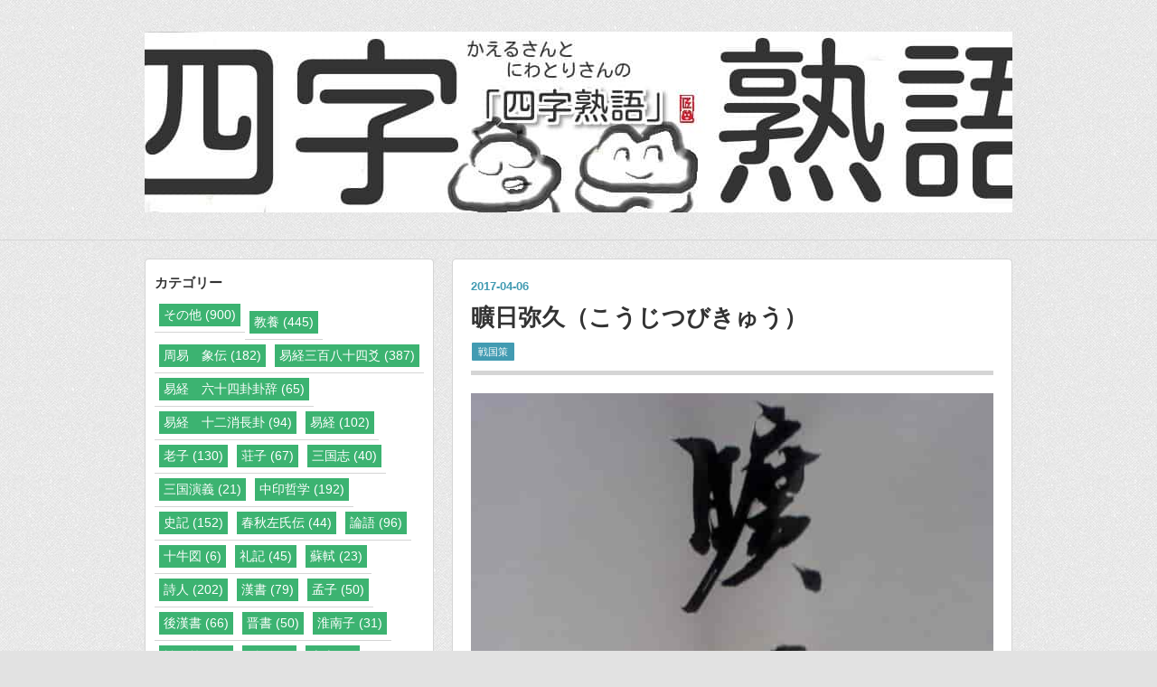

--- FILE ---
content_type: text/html; charset=utf-8
request_url: https://www.kaerusan73.com/entry/%E6%9B%A0%E6%97%A5%E5%BC%A5%E4%B9%85
body_size: 10851
content:
<!DOCTYPE html>
<html
  lang="ja"

data-admin-domain="//blog.hatena.ne.jp"
data-admin-origin="https://blog.hatena.ne.jp"
data-author="KAERUSAN"
data-avail-langs="ja en"
data-blog="kaerusan.hatenablog.com"
data-blog-comments-top-is-new="1"
data-blog-host="kaerusan.hatenablog.com"
data-blog-is-public="1"
data-blog-name="かえるさんとにわとりさん「四字熟語」"
data-blog-owner="KAERUSAN"
data-blog-show-ads=""
data-blog-show-sleeping-ads=""
data-blog-uri="https://www.kaerusan73.com/"
data-blog-uuid="6653458415126639900"
data-blogs-uri-base="https://www.kaerusan73.com"
data-brand="pro"
data-data-layer="{&quot;hatenablog&quot;:{&quot;admin&quot;:{},&quot;analytics&quot;:{&quot;brand_property_id&quot;:&quot;&quot;,&quot;measurement_id&quot;:&quot;&quot;,&quot;non_sampling_property_id&quot;:&quot;UA-29716941-30&quot;,&quot;property_id&quot;:&quot;UA-87366301-3&quot;,&quot;separated_property_id&quot;:&quot;UA-29716941-19&quot;},&quot;blog&quot;:{&quot;blog_id&quot;:&quot;6653458415126639900&quot;,&quot;content_seems_japanese&quot;:&quot;true&quot;,&quot;disable_ads&quot;:&quot;custom_domain&quot;,&quot;enable_ads&quot;:&quot;false&quot;,&quot;enable_keyword_link&quot;:&quot;false&quot;,&quot;entry_show_footer_related_entries&quot;:&quot;true&quot;,&quot;force_pc_view&quot;:&quot;true&quot;,&quot;is_public&quot;:&quot;true&quot;,&quot;is_responsive_view&quot;:&quot;true&quot;,&quot;is_sleeping&quot;:&quot;false&quot;,&quot;lang&quot;:&quot;ja&quot;,&quot;name&quot;:&quot;\u304b\u3048\u308b\u3055\u3093\u3068\u306b\u308f\u3068\u308a\u3055\u3093\u300c\u56db\u5b57\u719f\u8a9e\u300d&quot;,&quot;owner_name&quot;:&quot;KAERUSAN&quot;,&quot;uri&quot;:&quot;https://www.kaerusan73.com/&quot;},&quot;brand&quot;:&quot;pro&quot;,&quot;page_id&quot;:&quot;entry&quot;,&quot;permalink_entry&quot;:{&quot;author_name&quot;:&quot;KAERUSAN&quot;,&quot;categories&quot;:&quot;\u6226\u56fd\u7b56&quot;,&quot;character_count&quot;:352,&quot;date&quot;:&quot;2017-04-06&quot;,&quot;entry_id&quot;:&quot;10328749687233292630&quot;,&quot;first_category&quot;:&quot;\u6226\u56fd\u7b56&quot;,&quot;hour&quot;:&quot;5&quot;,&quot;title&quot;:&quot;\u66e0\u65e5\u5f25\u4e45\uff08\u3053\u3046\u3058\u3064\u3073\u304d\u3085\u3046\uff09&quot;,&quot;uri&quot;:&quot;https://www.kaerusan73.com/entry/%E6%9B%A0%E6%97%A5%E5%BC%A5%E4%B9%85&quot;},&quot;pro&quot;:&quot;pro&quot;,&quot;router_type&quot;:&quot;blogs&quot;}}"
data-device="pc"
data-dont-recommend-pro="false"
data-global-domain="https://hatena.blog"
data-globalheader-color="b"
data-globalheader-type="pc"
data-has-touch-view="1"
data-help-url="https://help.hatenablog.com"
data-hide-header="1"
data-no-suggest-touch-view="1"
data-page="entry"
data-parts-domain="https://hatenablog-parts.com"
data-plus-available="1"
data-pro="true"
data-router-type="blogs"
data-sentry-dsn="https://03a33e4781a24cf2885099fed222b56d@sentry.io/1195218"
data-sentry-environment="production"
data-sentry-sample-rate="0.1"
data-static-domain="https://cdn.blog.st-hatena.com"
data-version="eb858d677b6f9ea2eeb6a32d6d15a3"




  data-initial-state="{}"

  >
  <head prefix="og: http://ogp.me/ns# fb: http://ogp.me/ns/fb# article: http://ogp.me/ns/article#">

  

  
  <meta name="viewport" content="width=device-width, initial-scale=1.0" />


  


  

  <meta name="robots" content="max-image-preview:large" />


  <meta charset="utf-8"/>
  <meta http-equiv="X-UA-Compatible" content="IE=7; IE=9; IE=10; IE=11" />
  <title>曠日弥久（こうじつびきゅう） - かえるさんとにわとりさん「四字熟語」</title>

  
  <link rel="canonical" href="https://www.kaerusan73.com/entry/%E6%9B%A0%E6%97%A5%E5%BC%A5%E4%B9%85"/>



  

<meta itemprop="name" content="曠日弥久（こうじつびきゅう） - かえるさんとにわとりさん「四字熟語」"/>

  <meta itemprop="image" content="https://cdn.image.st-hatena.com/image/scale/cc0f1d11943517a839c278217616157e56604557/backend=imagemagick;version=1;width=1300/https%3A%2F%2Fcdn.user.blog.st-hatena.com%2Fdefault_entry_og_image%2F113097545%2F1514237486661431"/>


  <meta property="og:title" content="曠日弥久（こうじつびきゅう） - かえるさんとにわとりさん「四字熟語」"/>
<meta property="og:type" content="article"/>
  <meta property="og:url" content="https://www.kaerusan73.com/entry/%E6%9B%A0%E6%97%A5%E5%BC%A5%E4%B9%85"/>

  <meta property="og:image" content="https://cdn.image.st-hatena.com/image/scale/cc0f1d11943517a839c278217616157e56604557/backend=imagemagick;version=1;width=1300/https%3A%2F%2Fcdn.user.blog.st-hatena.com%2Fdefault_entry_og_image%2F113097545%2F1514237486661431"/>

<meta property="og:image:alt" content="曠日弥久（こうじつびきゅう） - かえるさんとにわとりさん「四字熟語」"/>
    <meta property="og:description" content="言葉の意味だけでなく、ニュアンス、出典等についても会話形式で判りやすく説明します。" />
<meta property="og:site_name" content="かえるさんとにわとりさん「四字熟語」"/>

  <meta property="article:published_time" content="2017-04-05T20:40:06Z" />

    <meta property="article:tag" content="戦国策" />
      <meta name="twitter:card"  content="summary_large_image" />
    <meta name="twitter:image" content="https://cdn.image.st-hatena.com/image/scale/cc0f1d11943517a839c278217616157e56604557/backend=imagemagick;version=1;width=1300/https%3A%2F%2Fcdn.user.blog.st-hatena.com%2Fdefault_entry_og_image%2F113097545%2F1514237486661431" />  <meta name="twitter:title" content="曠日弥久（こうじつびきゅう） - かえるさんとにわとりさん「四字熟語」" />    <meta name="twitter:description" content="言葉の意味だけでなく、ニュアンス、出典等についても会話形式で判りやすく説明します。" />  <meta name="twitter:app:name:iphone" content="はてなブログアプリ" />
  <meta name="twitter:app:id:iphone" content="583299321" />
  <meta name="twitter:app:url:iphone" content="hatenablog:///open?uri=https%3A%2F%2Fwww.kaerusan73.com%2Fentry%2F%25E6%259B%25A0%25E6%2597%25A5%25E5%25BC%25A5%25E4%25B9%2585" />
  
    <meta name="description" content="言葉の意味だけでなく、ニュアンス、出典等についても会話形式で判りやすく説明します。" />
    <meta name="google-site-verification" content="s-zGc_cl_r7KJv4AKRxQ593E3W1wn3bf8Q0hsmbv1kc" />
    <meta name="keywords" content="四字熟語 易　三国志　易経　習字　書道　ことわざ　かえるさん　にわとりさん" />


  
<script
  id="embed-gtm-data-layer-loader"
  data-data-layer-page-specific="{&quot;hatenablog&quot;:{&quot;blogs_permalink&quot;:{&quot;is_blog_sleeping&quot;:&quot;false&quot;,&quot;blog_afc_issued&quot;:&quot;false&quot;,&quot;entry_afc_issued&quot;:&quot;false&quot;,&quot;has_related_entries_with_elasticsearch&quot;:&quot;true&quot;,&quot;is_author_pro&quot;:&quot;true&quot;}}}"
>
(function() {
  function loadDataLayer(elem, attrName) {
    if (!elem) { return {}; }
    var json = elem.getAttribute(attrName);
    if (!json) { return {}; }
    return JSON.parse(json);
  }

  var globalVariables = loadDataLayer(
    document.documentElement,
    'data-data-layer'
  );
  var pageSpecificVariables = loadDataLayer(
    document.getElementById('embed-gtm-data-layer-loader'),
    'data-data-layer-page-specific'
  );

  var variables = [globalVariables, pageSpecificVariables];

  if (!window.dataLayer) {
    window.dataLayer = [];
  }

  for (var i = 0; i < variables.length; i++) {
    window.dataLayer.push(variables[i]);
  }
})();
</script>

<!-- Google Tag Manager -->
<script>(function(w,d,s,l,i){w[l]=w[l]||[];w[l].push({'gtm.start':
new Date().getTime(),event:'gtm.js'});var f=d.getElementsByTagName(s)[0],
j=d.createElement(s),dl=l!='dataLayer'?'&l='+l:'';j.async=true;j.src=
'https://www.googletagmanager.com/gtm.js?id='+i+dl;f.parentNode.insertBefore(j,f);
})(window,document,'script','dataLayer','GTM-P4CXTW');</script>
<!-- End Google Tag Manager -->











  <link rel="shortcut icon" href="https://www.kaerusan73.com/icon/favicon">
<link rel="apple-touch-icon" href="https://www.kaerusan73.com/icon/touch">
<link rel="icon" sizes="192x192" href="https://www.kaerusan73.com/icon/link">

  

<link rel="alternate" type="application/atom+xml" title="Atom" href="https://www.kaerusan73.com/feed"/>
<link rel="alternate" type="application/rss+xml" title="RSS2.0" href="https://www.kaerusan73.com/rss"/>

  <link rel="alternate" type="application/json+oembed" href="https://hatena.blog/oembed?url=https%3A%2F%2Fwww.kaerusan73.com%2Fentry%2F%25E6%259B%25A0%25E6%2597%25A5%25E5%25BC%25A5%25E4%25B9%2585&amp;format=json" title="oEmbed Profile of 曠日弥久（こうじつびきゅう）"/>
<link rel="alternate" type="text/xml+oembed" href="https://hatena.blog/oembed?url=https%3A%2F%2Fwww.kaerusan73.com%2Fentry%2F%25E6%259B%25A0%25E6%2597%25A5%25E5%25BC%25A5%25E4%25B9%2585&amp;format=xml" title="oEmbed Profile of 曠日弥久（こうじつびきゅう）"/>
  
  <link rel="author" href="http://www.hatena.ne.jp/KAERUSAN/">

  

  
      <link rel="preload" href="https://cdn-ak.f.st-hatena.com/images/fotolife/K/KAERUSAN/20180424/20180424005428.jpg" as="image"/>
      <link rel="preload" href="https://cdn-ak.f.st-hatena.com/images/fotolife/K/KAERUSAN/20170428/20170428103813.jpg" as="image"/>


  
    
<link rel="stylesheet" type="text/css" href="https://cdn.blog.st-hatena.com/css/blog.css?version=eb858d677b6f9ea2eeb6a32d6d15a3"/>

    
  <link rel="stylesheet" type="text/css" href="https://usercss.blog.st-hatena.com/blog_style/6653458415126639900/5b6ebeac05fdbe756143cf4fe58fb2c52611877c"/>
  
  

  

  
<script> </script>

  
<style>
  div#google_afc_user,
  div.google-afc-user-container,
  div.google_afc_image,
  div.google_afc_blocklink {
      display: block !important;
  }
</style>


  

  
    <script type="application/ld+json">{"@context":"http://schema.org","@type":"Article","dateModified":"2018-06-13T18:49:25+09:00","datePublished":"2017-04-06T05:40:06+09:00","description":"言葉の意味だけでなく、ニュアンス、出典等についても会話形式で判りやすく説明します。","headline":"曠日弥久（こうじつびきゅう）","image":["https://cdn.user.blog.st-hatena.com/default_entry_og_image/113097545/1514237486661431"],"mainEntityOfPage":{"@id":"https://www.kaerusan73.com/entry/%E6%9B%A0%E6%97%A5%E5%BC%A5%E4%B9%85","@type":"WebPage"}}</script>

  

  <script src="//niyari.github.io/hatenablog-modules/site-checker.min.js" charset="utf-8" async defer></script><!-- 使い方は「大はてな実験」で検索！ -->

<meta name=viewport content="width=device-width, initial-scale=1">

  

</head>

  <body class="page-entry header-image-only enable-bottom-editarea category-戦国策 globalheader-off globalheader-ng-enabled">
    

<div id="globalheader-container"
  data-brand="hatenablog"
  style="display: none"
  >
  <iframe id="globalheader" height="37" frameborder="0" allowTransparency="true"></iframe>
</div>


  
  
  

  <div id="container">
    <div id="container-inner">
      <header id="blog-title" data-brand="hatenablog">
  <div id="blog-title-inner" style="background-image: url('https://cdn-ak.f.st-hatena.com/images/fotolife/K/KAERUSAN/20180424/20180424005428.jpg'); background-position: center 0px;">
    <div id="blog-title-content">
      <h1 id="title"><a href="https://www.kaerusan73.com/">かえるさんとにわとりさん「四字熟語」</a></h1>
      
        <h2 id="blog-description">四字熟語を通して言葉を考えるブログです。かえるさんと、にわとりさんがご案内します。</h2>
      
    </div>
  </div>
</header>

      

      
      




<div id="content" class="hfeed"
  
  >
  <div id="content-inner">
    <div id="wrapper">
      <div id="main">
        <div id="main-inner">
          

          



          
  
  <!-- google_ad_section_start -->
  <!-- rakuten_ad_target_begin -->
  
  
  

  

  
    
      
        <article class="entry hentry test-hentry js-entry-article date-first autopagerize_page_element chars-400 words-100 mode-html entry-odd" id="entry-10328749687233292630" data-keyword-campaign="" data-uuid="10328749687233292630" data-publication-type="entry">
  <div class="entry-inner">
    <header class="entry-header">
  
    <div class="date entry-date first">
    <a href="https://www.kaerusan73.com/archive/2017/04/06" rel="nofollow">
      <time datetime="2017-04-05T20:40:06Z" title="2017-04-05T20:40:06Z">
        <span class="date-year">2017</span><span class="hyphen">-</span><span class="date-month">04</span><span class="hyphen">-</span><span class="date-day">06</span>
      </time>
    </a>
      </div>
  <h1 class="entry-title">
  <a href="https://www.kaerusan73.com/entry/%E6%9B%A0%E6%97%A5%E5%BC%A5%E4%B9%85" class="entry-title-link bookmark">曠日弥久（こうじつびきゅう）</a>
</h1>

  
  

  <div class="entry-categories categories">
    
    <a href="https://www.kaerusan73.com/archive/category/%E6%88%A6%E5%9B%BD%E7%AD%96" class="entry-category-link category-戦国策">戦国策</a>
    
  </div>


  

  

</header>

    


    <div class="entry-content hatenablog-entry">
  
    <p><img class="hatena-fotolife" title="f:id:KAERUSAN:20170428103813j:plain" src="https://cdn-ak.f.st-hatena.com/images/fotolife/K/KAERUSAN/20170428/20170428103813.jpg" alt="f:id:KAERUSAN:20170428103813j:plain" /></p>
<p> </p>
<p><img class="hatena-fotolife" title="f:id:KAERUSAN:20170310185136g:plain" src="https://cdn-ak.f.st-hatena.com/images/fotolife/K/KAERUSAN/20170310/20170310185136.gif" alt="f:id:KAERUSAN:20170310185136g:plain" />　<strong><span style="font-size: 200%;">今回は曠日弥久（こうじつびきゅう）です。</span></strong></p>
<p> </p>
<p><img class="hatena-fotolife" title="f:id:KAERUSAN:20170310185136g:plain" src="https://cdn-ak.f.st-hatena.com/images/fotolife/K/KAERUSAN/20170310/20170310185136.gif" alt="f:id:KAERUSAN:20170310185136g:plain" />　<span style="font-size: 150%;">日を曠しくして久しきに弥たる（ひをむなしくしてひさしきにわたる）。長期間にわたって無駄な時をすごすこと、です。</span></p>
<p> </p>
<p><img class="hatena-fotolife" title="f:id:KAERUSAN:20170310183241g:plain" src="https://cdn-ak.f.st-hatena.com/images/fotolife/K/KAERUSAN/20170310/20170310183241.gif" alt="f:id:KAERUSAN:20170310183241g:plain" />　<span style="font-size: 150%;">そういうこと言うんじゃないの！！その時はそれなりに頑張ったり楽しんだりしたの！</span></p>
<p> </p>
<p><img class="hatena-fotolife" title="f:id:KAERUSAN:20170310182707g:plain" src="https://cdn-ak.f.st-hatena.com/images/fotolife/K/KAERUSAN/20170310/20170310182707.gif" alt="f:id:KAERUSAN:20170310182707g:plain" />　<span style="font-size: 150%;">いや、本人がよければいいんですけど。にわとりさんそんなに反応するなんて思わなかったですよ。</span></p>
<p> </p>
<p><img class="hatena-fotolife" title="f:id:KAERUSAN:20170310180708g:plain" src="https://cdn-ak.f.st-hatena.com/images/fotolife/K/KAERUSAN/20170310/20170310180708.gif" alt="f:id:KAERUSAN:20170310180708g:plain" />　<span style="font-size: 150%;">いや、べつに言われてみれば、気にするほどじゃなかったわ。</span></p>
<p> </p>
<p><img class="hatena-fotolife" title="f:id:KAERUSAN:20170310180708g:plain" src="https://cdn-ak.f.st-hatena.com/images/fotolife/K/KAERUSAN/20170310/20170310180708.gif" alt="f:id:KAERUSAN:20170310180708g:plain" />　<span style="font-size: 150%;">かえるさんは？</span></p>
<p> </p>
<p><img class="hatena-fotolife" title="f:id:KAERUSAN:20170310180108g:plain" src="https://cdn-ak.f.st-hatena.com/images/fotolife/K/KAERUSAN/20170310/20170310180108.gif" alt="f:id:KAERUSAN:20170310180108g:plain" />　<span style="font-size: 150%;">かえるさんは、自分が何をしたか、とか日記的なものを書いているので、年表があるんですけど、５年くらい曠日弥久（こうじつびきゅう）って言える時期がありますね。</span></p>
<p> </p>
<p><img class="hatena-fotolife" title="f:id:KAERUSAN:20170310183241g:plain" src="https://cdn-ak.f.st-hatena.com/images/fotolife/K/KAERUSAN/20170310/20170310183241.gif" alt="f:id:KAERUSAN:20170310183241g:plain" />　<span style="font-size: 150%;">じゃあ５年無駄にしたんだね。</span></p>
<p> </p>
<p><img class="hatena-fotolife" title="f:id:KAERUSAN:20170310180108g:plain" src="https://cdn-ak.f.st-hatena.com/images/fotolife/K/KAERUSAN/20170310/20170310180108.gif" alt="f:id:KAERUSAN:20170310180108g:plain" />　<span style="font-size: 150%;">そうとも言えますし、それを教訓に出来た、と言える為に頑張ろうとも思います。</span></p>
<p> </p>
<p><img class="hatena-fotolife" title="f:id:KAERUSAN:20170310215701g:plain" src="https://cdn-ak.f.st-hatena.com/images/fotolife/K/KAERUSAN/20170310/20170310215701.gif" alt="f:id:KAERUSAN:20170310215701g:plain" />　<span style="font-size: 150%;">人生色々だねぇ。</span></p>
<p> </p>
<p><img class="hatena-fotolife" title="f:id:KAERUSAN:20170310185136g:plain" src="https://cdn-ak.f.st-hatena.com/images/fotolife/K/KAERUSAN/20170310/20170310185136.gif" alt="f:id:KAERUSAN:20170310185136g:plain" />　<span style="font-size: 150%;">出典は「戦国策」でした。</span></p>
    
    




    

  
</div>

    
  <footer class="entry-footer">
    
    <div class="entry-tags-wrapper">
  <div class="entry-tags">  </div>
</div>

    <p class="entry-footer-section track-inview-by-gtm" data-gtm-track-json="{&quot;area&quot;: &quot;finish_reading&quot;}">
  <span class="author vcard"><span class="fn" data-load-nickname="1" data-user-name="KAERUSAN" >KAERUSAN</span></span>
  <span class="entry-footer-time"><a href="https://www.kaerusan73.com/entry/%E6%9B%A0%E6%97%A5%E5%BC%A5%E4%B9%85"><time data-relative datetime="2017-04-05T20:40:06Z" title="2017-04-05T20:40:06Z" class="updated">2017-04-06 05:40</time></a></span>
  
  
  
</p>

    
  <div
    class="hatena-star-container"
    data-hatena-star-container
    data-hatena-star-url="https://www.kaerusan73.com/entry/%E6%9B%A0%E6%97%A5%E5%BC%A5%E4%B9%85"
    data-hatena-star-title="曠日弥久（こうじつびきゅう）"
    data-hatena-star-variant="profile-icon"
    data-hatena-star-profile-url-template="https://blog.hatena.ne.jp/{username}/"
  ></div>


    
<div class="social-buttons">
  
  
    <div class="social-button-item">
      <a href="https://b.hatena.ne.jp/entry/s/www.kaerusan73.com/entry/%E6%9B%A0%E6%97%A5%E5%BC%A5%E4%B9%85" class="hatena-bookmark-button" data-hatena-bookmark-url="https://www.kaerusan73.com/entry/%E6%9B%A0%E6%97%A5%E5%BC%A5%E4%B9%85" data-hatena-bookmark-layout="vertical-balloon" data-hatena-bookmark-lang="ja" title="この記事をはてなブックマークに追加"><img src="https://b.st-hatena.com/images/entry-button/button-only.gif" alt="この記事をはてなブックマークに追加" width="20" height="20" style="border: none;" /></a>
    </div>
  
  
  
    
    
    <div class="social-button-item">
      <a
          class="entry-share-button entry-share-button-twitter test-share-button-twitter"
          href="https://x.com/intent/tweet?text=%E6%9B%A0%E6%97%A5%E5%BC%A5%E4%B9%85%EF%BC%88%E3%81%93%E3%81%86%E3%81%98%E3%81%A4%E3%81%B3%E3%81%8D%E3%82%85%E3%81%86%EF%BC%89+-+%E3%81%8B%E3%81%88%E3%82%8B%E3%81%95%E3%82%93%E3%81%A8%E3%81%AB%E3%82%8F%E3%81%A8%E3%82%8A%E3%81%95%E3%82%93%E3%80%8C%E5%9B%9B%E5%AD%97%E7%86%9F%E8%AA%9E%E3%80%8D&amp;url=https%3A%2F%2Fwww.kaerusan73.com%2Fentry%2F%25E6%259B%25A0%25E6%2597%25A5%25E5%25BC%25A5%25E4%25B9%2585"
          title="X（Twitter）で投稿する"
        ></a>
    </div>
  
  
  
  
  
  
</div>

    

    <div class="customized-footer">
      

        

          <div class="entry-footer-modules" id="entry-footer-secondary-modules">      
<div class="hatena-module hatena-module-related-entries" >
      
  <!-- Hatena-Epic-has-related-entries-with-elasticsearch:true -->
  <div class="hatena-module-title">
    関連記事
  </div>
  <div class="hatena-module-body">
    <ul class="related-entries hatena-urllist urllist-with-thumbnails">
  
  
    
    <li class="urllist-item related-entries-item">
      <div class="urllist-item-inner related-entries-item-inner">
        
          
                      <a class="urllist-image-link related-entries-image-link" href="https://www.kaerusan73.com/entry/%E3%81%B5%E3%81%86%E3%81%9F%E3%81%8F%E3%81%A1%E3%82%85%E3%81%86%E3%81%B5">
  <img alt="風澤中孚　易経　六十四卦卦辞" src="https://cdn.image.st-hatena.com/image/square/e3467af24f05e33f07afa8371edbaa65e33d7af4/backend=imagemagick;height=100;version=1;width=100/https%3A%2F%2Fcdn-ak.f.st-hatena.com%2Fimages%2Ffotolife%2FK%2FKAERUSAN%2F20250418%2F20250418234626.jpg" class="urllist-image related-entries-image" title="風澤中孚　易経　六十四卦卦辞" width="100" height="100" loading="lazy">
</a>
            <div class="urllist-date-link related-entries-date-link">
  <a href="https://www.kaerusan73.com/archive/2025/04/19" rel="nofollow">
    <time datetime="2025-04-18T15:00:00Z" title="2025年4月19日">
      2025-04-19
    </time>
  </a>
</div>

          <a href="https://www.kaerusan73.com/entry/%E3%81%B5%E3%81%86%E3%81%9F%E3%81%8F%E3%81%A1%E3%82%85%E3%81%86%E3%81%B5" class="urllist-title-link related-entries-title-link  urllist-title related-entries-title">風澤中孚 易経 六十四卦卦辞</a>




          
          

                      <div class="urllist-entry-body related-entries-entry-body">易の六十四卦の解説です。</div>
      </div>
    </li>
  
    
    <li class="urllist-item related-entries-item">
      <div class="urllist-item-inner related-entries-item-inner">
        
          
                      <a class="urllist-image-link related-entries-image-link" href="https://www.kaerusan73.com/entry/%E3%82%89%E3%81%84%E3%81%A6%E3%82%93%E3%81%9F%E3%81%84%E3%81%9D%E3%81%86">
  <img alt="雷天大壮　易経　六十四卦卦辞" src="https://cdn.image.st-hatena.com/image/square/9885a31375d30f766341276f110dbf66324c7578/backend=imagemagick;height=100;version=1;width=100/https%3A%2F%2Fcdn-ak.f.st-hatena.com%2Fimages%2Ffotolife%2FK%2FKAERUSAN%2F20250322%2F20250322222341.jpg" class="urllist-image related-entries-image" title="雷天大壮　易経　六十四卦卦辞" width="100" height="100" loading="lazy">
</a>
            <div class="urllist-date-link related-entries-date-link">
  <a href="https://www.kaerusan73.com/archive/2025/03/23" rel="nofollow">
    <time datetime="2025-03-22T15:00:00Z" title="2025年3月23日">
      2025-03-23
    </time>
  </a>
</div>

          <a href="https://www.kaerusan73.com/entry/%E3%82%89%E3%81%84%E3%81%A6%E3%82%93%E3%81%9F%E3%81%84%E3%81%9D%E3%81%86" class="urllist-title-link related-entries-title-link  urllist-title related-entries-title">雷天大壮 易経 六十四卦卦辞</a>




          
          

                      <div class="urllist-entry-body related-entries-entry-body">易の六十四卦の解説です。</div>
      </div>
    </li>
  
    
    <li class="urllist-item related-entries-item">
      <div class="urllist-item-inner related-entries-item-inner">
        
          
                      <a class="urllist-image-link related-entries-image-link" href="https://www.kaerusan73.com/entry/%E3%82%89%E3%81%84%E3%81%B5%E3%81%86%E3%81%93%E3%81%86">
  <img alt="雷風恆　易経　六十四卦卦辞" src="https://cdn.image.st-hatena.com/image/square/337f36a228a3d5709c50847862a38b0646ef2898/backend=imagemagick;height=100;version=1;width=100/https%3A%2F%2Fcdn-ak.f.st-hatena.com%2Fimages%2Ffotolife%2FK%2FKAERUSAN%2F20250320%2F20250320225615.jpg" class="urllist-image related-entries-image" title="雷風恆　易経　六十四卦卦辞" width="100" height="100" loading="lazy">
</a>
            <div class="urllist-date-link related-entries-date-link">
  <a href="https://www.kaerusan73.com/archive/2025/03/21" rel="nofollow">
    <time datetime="2025-03-20T15:00:00Z" title="2025年3月21日">
      2025-03-21
    </time>
  </a>
</div>

          <a href="https://www.kaerusan73.com/entry/%E3%82%89%E3%81%84%E3%81%B5%E3%81%86%E3%81%93%E3%81%86" class="urllist-title-link related-entries-title-link  urllist-title related-entries-title">雷風恆 易経 六十四卦卦辞</a>




          
          

                      <div class="urllist-entry-body related-entries-entry-body">易の六十四卦の解説です。</div>
      </div>
    </li>
  
    
    <li class="urllist-item related-entries-item">
      <div class="urllist-item-inner related-entries-item-inner">
        
          
                      <a class="urllist-image-link related-entries-image-link" href="https://www.kaerusan73.com/entry/%E7%81%AB%E9%A2%A8%E9%BC%8E%E4%BA%94%E7%88%BB">
  <img alt="火風鼎（かふうてい）五爻" src="https://cdn.image.st-hatena.com/image/square/3dd6d0465660ecc87868215a76009cb836e2bc4e/backend=imagemagick;height=100;version=1;width=100/https%3A%2F%2Fcdn-ak.f.st-hatena.com%2Fimages%2Ffotolife%2FK%2FKAERUSAN%2F20241122%2F20241122184737.jpg" class="urllist-image related-entries-image" title="火風鼎（かふうてい）五爻" width="100" height="100" loading="lazy">
</a>
            <div class="urllist-date-link related-entries-date-link">
  <a href="https://www.kaerusan73.com/archive/2024/11/23" rel="nofollow">
    <time datetime="2024-11-22T15:00:00Z" title="2024年11月23日">
      2024-11-23
    </time>
  </a>
</div>

          <a href="https://www.kaerusan73.com/entry/%E7%81%AB%E9%A2%A8%E9%BC%8E%E4%BA%94%E7%88%BB" class="urllist-title-link related-entries-title-link  urllist-title related-entries-title">火風鼎（かふうてい）五爻</a>




          
          

                      <div class="urllist-entry-body related-entries-entry-body">中国文学哲学としての「易経三百八十四爻」です。占いではない…</div>
      </div>
    </li>
  
    
    <li class="urllist-item related-entries-item">
      <div class="urllist-item-inner related-entries-item-inner">
        
          
                      <a class="urllist-image-link related-entries-image-link" href="https://www.kaerusan73.com/entry/%E7%81%AB%E9%A2%A8%E9%BC%8E%E4%BA%8C%E7%88%BB">
  <img alt="火風鼎（かふうてい）二爻" src="https://cdn.image.st-hatena.com/image/square/68017a284bd2b315341d119e9ad8404bf834342e/backend=imagemagick;height=100;version=1;width=100/https%3A%2F%2Fcdn-ak.f.st-hatena.com%2Fimages%2Ffotolife%2FK%2FKAERUSAN%2F20241119%2F20241119205727.jpg" class="urllist-image related-entries-image" title="火風鼎（かふうてい）二爻" width="100" height="100" loading="lazy">
</a>
            <div class="urllist-date-link related-entries-date-link">
  <a href="https://www.kaerusan73.com/archive/2024/11/20" rel="nofollow">
    <time datetime="2024-11-19T15:00:00Z" title="2024年11月20日">
      2024-11-20
    </time>
  </a>
</div>

          <a href="https://www.kaerusan73.com/entry/%E7%81%AB%E9%A2%A8%E9%BC%8E%E4%BA%8C%E7%88%BB" class="urllist-title-link related-entries-title-link  urllist-title related-entries-title">火風鼎（かふうてい）二爻</a>




          
          

                      <div class="urllist-entry-body related-entries-entry-body">中国文学哲学としての「易経三百八十四爻」です。占いではない…</div>
      </div>
    </li>
  
</ul>

  </div>
</div>
  </div>
        
  <div class="entry-footer-html"><p><img class="hatena-fotolife" title="" src="https://cdn-ak.f.st-hatena.com/images/fotolife/K/KAERUSAN/20180724/20180724162632.jpg" alt="" /></p>
<p><img class="hatena-fotolife" title="f:id:KAERUSAN:20180724112015g:plain" src="https://cdn-ak.f.st-hatena.com/images/fotolife/K/KAERUSAN/20180724/20180724112015.gif" alt="f:id:KAERUSAN:20180724112015g:plain" />　「易経　三百八十四爻」「易経」「十牛図」「新春」「史記」「論語」「後漢書」「晋書」「漢書」「詩経」「荘子」「三国志」「老子」「蘇軾」「孟子」カテゴリーのページ（スマホは画面下の方になります）の冒頭には、その古典作品の紹介があります、是非ご覧ください。</p></div>


      
    </div>
    

  </footer>

  </div>
</article>

      
      
    
  

  
  <!-- rakuten_ad_target_end -->
  <!-- google_ad_section_end -->
  
  
  
  <div class="pager pager-permalink permalink">
    
      
      <span class="pager-prev">
        <a href="https://www.kaerusan73.com/entry/%E5%96%9C%E6%80%92%E5%93%80%E6%A5%BD" rel="prev">
          <span class="pager-arrow">&laquo; </span>
          喜怒哀楽（きどあいらく）
        </a>
      </span>
    
    
      
      <span class="pager-next">
        <a href="https://www.kaerusan73.com/entry/%E5%90%8C%E6%96%87%E5%90%8C%E8%BB%8C" rel="next">
          同文同軌（どうぶんどうき）
          <span class="pager-arrow"> &raquo;</span>
        </a>
      </span>
    
  </div>


  



        </div>
      </div>

      <aside id="box1">
  <div id="box1-inner">
  </div>
</aside>

    </div><!-- #wrapper -->

    
<aside id="box2">
  
  <div id="box2-inner">
    
      

<div class="hatena-module hatena-module-category">
  <div class="hatena-module-title">
    カテゴリー
  </div>
  <div class="hatena-module-body">
    <ul class="hatena-urllist">
      
        <li>
          <a href="https://www.kaerusan73.com/archive/category/%E3%81%9D%E3%81%AE%E4%BB%96" class="category-その他">
            その他 (900)
          </a>
        </li>
      
        <li>
          <a href="https://www.kaerusan73.com/archive/category/%E6%95%99%E9%A4%8A" class="category-教養">
            教養 (445)
          </a>
        </li>
      
        <li>
          <a href="https://www.kaerusan73.com/archive/category/%E5%91%A8%E6%98%93%E3%80%80%E8%B1%A1%E4%BC%9D" class="category-周易-象伝">
            周易　象伝 (182)
          </a>
        </li>
      
        <li>
          <a href="https://www.kaerusan73.com/archive/category/%E6%98%93%E7%B5%8C%E4%B8%89%E7%99%BE%E5%85%AB%E5%8D%81%E5%9B%9B%E7%88%BB" class="category-易経三百八十四爻">
            易経三百八十四爻 (387)
          </a>
        </li>
      
        <li>
          <a href="https://www.kaerusan73.com/archive/category/%E6%98%93%E7%B5%8C%E3%80%80%E5%85%AD%E5%8D%81%E5%9B%9B%E5%8D%A6%E5%8D%A6%E8%BE%9E" class="category-易経-六十四卦卦辞">
            易経　六十四卦卦辞 (65)
          </a>
        </li>
      
        <li>
          <a href="https://www.kaerusan73.com/archive/category/%E6%98%93%E7%B5%8C%E3%80%80%E5%8D%81%E4%BA%8C%E6%B6%88%E9%95%B7%E5%8D%A6" class="category-易経-十二消長卦">
            易経　十二消長卦 (94)
          </a>
        </li>
      
        <li>
          <a href="https://www.kaerusan73.com/archive/category/%E6%98%93%E7%B5%8C" class="category-易経">
            易経 (102)
          </a>
        </li>
      
        <li>
          <a href="https://www.kaerusan73.com/archive/category/%E8%80%81%E5%AD%90" class="category-老子">
            老子 (130)
          </a>
        </li>
      
        <li>
          <a href="https://www.kaerusan73.com/archive/category/%E8%8D%98%E5%AD%90" class="category-荘子">
            荘子 (67)
          </a>
        </li>
      
        <li>
          <a href="https://www.kaerusan73.com/archive/category/%E4%B8%89%E5%9B%BD%E5%BF%97" class="category-三国志">
            三国志 (40)
          </a>
        </li>
      
        <li>
          <a href="https://www.kaerusan73.com/archive/category/%E4%B8%89%E5%9B%BD%E6%BC%94%E7%BE%A9" class="category-三国演義">
            三国演義 (21)
          </a>
        </li>
      
        <li>
          <a href="https://www.kaerusan73.com/archive/category/%E4%B8%AD%E5%8D%B0%E5%93%B2%E5%AD%A6" class="category-中印哲学">
            中印哲学 (192)
          </a>
        </li>
      
        <li>
          <a href="https://www.kaerusan73.com/archive/category/%E5%8F%B2%E8%A8%98" class="category-史記">
            史記 (152)
          </a>
        </li>
      
        <li>
          <a href="https://www.kaerusan73.com/archive/category/%E6%98%A5%E7%A7%8B%E5%B7%A6%E6%B0%8F%E4%BC%9D" class="category-春秋左氏伝">
            春秋左氏伝 (44)
          </a>
        </li>
      
        <li>
          <a href="https://www.kaerusan73.com/archive/category/%E8%AB%96%E8%AA%9E" class="category-論語">
            論語 (96)
          </a>
        </li>
      
        <li>
          <a href="https://www.kaerusan73.com/archive/category/%E5%8D%81%E7%89%9B%E5%9B%B3" class="category-十牛図">
            十牛図 (6)
          </a>
        </li>
      
        <li>
          <a href="https://www.kaerusan73.com/archive/category/%E7%A4%BC%E8%A8%98" class="category-礼記">
            礼記 (45)
          </a>
        </li>
      
        <li>
          <a href="https://www.kaerusan73.com/archive/category/%E8%98%87%E8%BB%BE" class="category-蘇軾">
            蘇軾 (23)
          </a>
        </li>
      
        <li>
          <a href="https://www.kaerusan73.com/archive/category/%E8%A9%A9%E4%BA%BA" class="category-詩人">
            詩人 (202)
          </a>
        </li>
      
        <li>
          <a href="https://www.kaerusan73.com/archive/category/%E6%BC%A2%E6%9B%B8" class="category-漢書">
            漢書 (79)
          </a>
        </li>
      
        <li>
          <a href="https://www.kaerusan73.com/archive/category/%E5%AD%9F%E5%AD%90" class="category-孟子">
            孟子 (50)
          </a>
        </li>
      
        <li>
          <a href="https://www.kaerusan73.com/archive/category/%E5%BE%8C%E6%BC%A2%E6%9B%B8" class="category-後漢書">
            後漢書 (66)
          </a>
        </li>
      
        <li>
          <a href="https://www.kaerusan73.com/archive/category/%E6%99%8B%E6%9B%B8" class="category-晋書">
            晋書 (50)
          </a>
        </li>
      
        <li>
          <a href="https://www.kaerusan73.com/archive/category/%E6%B7%AE%E5%8D%97%E5%AD%90" class="category-淮南子">
            淮南子 (31)
          </a>
        </li>
      
        <li>
          <a href="https://www.kaerusan73.com/archive/category/%E6%88%A6%E5%9B%BD%E7%AD%96" class="category-戦国策">
            戦国策 (38)
          </a>
        </li>
      
        <li>
          <a href="https://www.kaerusan73.com/archive/category/%E5%AD%AB%E5%AD%90" class="category-孫子">
            孫子 (7)
          </a>
        </li>
      
        <li>
          <a href="https://www.kaerusan73.com/archive/category/%E5%8D%97%E5%8F%B2" class="category-南史">
            南史 (3)
          </a>
        </li>
      
        <li>
          <a href="https://www.kaerusan73.com/archive/category/%E8%A9%A9%E7%B5%8C" class="category-詩経">
            詩経 (56)
          </a>
        </li>
      
        <li>
          <a href="https://www.kaerusan73.com/archive/category/%E5%88%97%E5%AD%90" class="category-列子">
            列子 (11)
          </a>
        </li>
      
        <li>
          <a href="https://www.kaerusan73.com/archive/category/%E9%9F%93%E9%9D%9E%E5%AD%90" class="category-韓非子">
            韓非子 (33)
          </a>
        </li>
      
        <li>
          <a href="https://www.kaerusan73.com/archive/category/%E6%99%82%E9%96%93" class="category-時間">
            時間 (11)
          </a>
        </li>
      
        <li>
          <a href="https://www.kaerusan73.com/archive/category/%E6%8A%B1%E6%9C%B4%E5%AD%90" class="category-抱朴子">
            抱朴子 (4)
          </a>
        </li>
      
        <li>
          <a href="https://www.kaerusan73.com/archive/category/%E5%8D%81%E5%85%AB%E5%8F%B2%E7%95%A5" class="category-十八史略">
            十八史略 (9)
          </a>
        </li>
      
        <li>
          <a href="https://www.kaerusan73.com/archive/category/%E6%96%87%E9%81%B8" class="category-文選">
            文選 (49)
          </a>
        </li>
      
        <li>
          <a href="https://www.kaerusan73.com/archive/category/%E4%B8%AD%E5%BA%B8" class="category-中庸">
            中庸 (14)
          </a>
        </li>
      
        <li>
          <a href="https://www.kaerusan73.com/archive/category/%E8%AA%AC%E8%8B%91" class="category-説苑">
            説苑 (4)
          </a>
        </li>
      
        <li>
          <a href="https://www.kaerusan73.com/archive/category/%E6%AC%A7%E5%B7%9E" class="category-欧州">
            欧州 (13)
          </a>
        </li>
      
        <li>
          <a href="https://www.kaerusan73.com/archive/category/%E5%A4%A7%E5%AD%A6" class="category-大学">
            大学 (6)
          </a>
        </li>
      
        <li>
          <a href="https://www.kaerusan73.com/archive/category/%E8%8D%80%E5%AD%90" class="category-荀子">
            荀子 (25)
          </a>
        </li>
      
        <li>
          <a href="https://www.kaerusan73.com/archive/category/%E5%B0%8F%E5%AD%A6" class="category-小学">
            小学 (2)
          </a>
        </li>
      
        <li>
          <a href="https://www.kaerusan73.com/archive/category/%E7%AE%A1%E5%AD%90" class="category-管子">
            管子 (7)
          </a>
        </li>
      
        <li>
          <a href="https://www.kaerusan73.com/archive/category/%E6%96%B0%E6%98%A5" class="category-新春">
            新春 (52)
          </a>
        </li>
      
        <li>
          <a href="https://www.kaerusan73.com/archive/category/%E6%B0%B4%E6%BB%B8%E4%BC%9D" class="category-水滸伝">
            水滸伝 (9)
          </a>
        </li>
      
        <li>
          <a href="https://www.kaerusan73.com/archive/category/%E6%9B%B8%E7%B5%8C" class="category-書経">
            書経 (32)
          </a>
        </li>
      
        <li>
          <a href="https://www.kaerusan73.com/archive/category/%E7%A4%BE%E4%BC%9A" class="category-社会">
            社会 (77)
          </a>
        </li>
      
        <li>
          <a href="https://www.kaerusan73.com/archive/category/%E6%AD%B4%E5%8F%B2" class="category-歴史">
            歴史 (53)
          </a>
        </li>
      
        <li>
          <a href="https://www.kaerusan73.com/archive/category/%E4%B8%83%E5%8D%81%E4%BA%8C%E5%80%99" class="category-七十二候">
            七十二候 (26)
          </a>
        </li>
      
        <li>
          <a href="https://www.kaerusan73.com/archive/category/%E7%A7%91%E5%AD%A6" class="category-科学">
            科学 (23)
          </a>
        </li>
      
        <li>
          <a href="https://www.kaerusan73.com/archive/category/%E8%8F%9C%E6%A0%B9%E8%AD%9A" class="category-菜根譚">
            菜根譚 (14)
          </a>
        </li>
      
        <li>
          <a href="https://www.kaerusan73.com/archive/category/%E7%B4%85%E6%A5%BC%E5%A4%A2" class="category-紅楼夢">
            紅楼夢 (11)
          </a>
        </li>
      
        <li>
          <a href="https://www.kaerusan73.com/archive/category/%E6%89%8B%E7%B4%99" class="category-手紙">
            手紙 (11)
          </a>
        </li>
      
        <li>
          <a href="https://www.kaerusan73.com/archive/category/%E5%8F%A4%E4%BA%8B%E8%A8%98" class="category-古事記">
            古事記 (7)
          </a>
        </li>
      
        <li>
          <a href="https://www.kaerusan73.com/archive/category/%E6%97%A5%E6%9C%AC%E6%9B%B8%E7%B4%80" class="category-日本書紀">
            日本書紀 (6)
          </a>
        </li>
      
    </ul>
  </div>
</div>

    
      <div class="hatena-module hatena-module-search-box">
  <div class="hatena-module-title">
    検索
  </div>
  <div class="hatena-module-body">
    <form class="search-form" role="search" action="https://www.kaerusan73.com/search" method="get">
  <input type="text" name="q" class="search-module-input" value="" placeholder="記事を検索" required>
  <input type="submit" value="検索" class="search-module-button" />
</form>

  </div>
</div>

    
      
<div class="hatena-module hatena-module-html">
  <div class="hatena-module-body">
    <iframe src="https://blog.hatena.ne.jp/KAERUSAN/kaerusan.hatenablog.com/subscribe/iframe" allowtransparency="true" frameborder="0" scrolling="no" width="150" height="28"></iframe>

<p><img class="hatena-fotolife" title="f:id:KAERUSAN:20170511191411g:plain" src="https://cdn-ak.f.st-hatena.com/images/fotolife/K/KAERUSAN/20170511/20170511191411.gif" alt="f:id:KAERUSAN:20170511191411g:plain" />ブログの無断転載は一切お断りいたします。</p>
<p><img class="hatena-fotolife" title="f:id:KAERUSAN:20161126211425g:plain" src="https://cdn-ak.f.st-hatena.com/images/fotolife/K/KAERUSAN/20161126/20161126211425.gif" alt="f:id:KAERUSAN:20161126211425g:plain" /><a href="https://www.kaerusan01.com/entry/%E3%83%97%E3%83%A9%E3%82%A4%E3%83%90%E3%82%B7%E3%83%BC%E3%83%9D%E3%83%AA%E3%82%B7%E3%83%BC" rel="nofollow">プライバシーポリシー</a></p>
<p><img class="hatena-fotolife" title="f:id:KAERUSAN:20170511183950g:plain" src="https://cdn-ak.f.st-hatena.com/images/fotolife/K/KAERUSAN/20170511/20170511183950.gif" alt="f:id:KAERUSAN:20170511183950g:plain" /><a href="https://www.kaerusan01.com/entry/%E3%81%8A%E5%95%8F%E3%81%84%E5%90%88%E3%82%8F%E3%81%9B%E3%83%95%E3%82%A9%E3%83%BC%E3%83%A0" rel="nofollow">お問い合わせフォーム</a></p>
<p><img class="hatena-fotolife" title="f:id:KAERUSAN:20170511184545g:plain" src="https://cdn-ak.f.st-hatena.com/images/fotolife/K/KAERUSAN/20170511/20170511184545.gif" alt="f:id:KAERUSAN:20170511184545g:plain" /><a href="https://www.kaerusan01.com/entry/%EF%BC%91%EF%BC%92%E6%98%9F%E5%BA%A7" rel="nofollow">１２星座　まとめ</a></p>
<p><img class="hatena-fotolife" title="f:id:KAERUSAN:20170511181848g:plain" src="https://cdn-ak.f.st-hatena.com/images/fotolife/K/KAERUSAN/20170511/20170511181848.gif" alt="f:id:KAERUSAN:20170511181848g:plain" />と<img class="hatena-fotolife" title="f:id:KAERUSAN:20170511184545g:plain" src="https://cdn-ak.f.st-hatena.com/images/fotolife/K/KAERUSAN/20170511/20170511184545.gif" alt="f:id:KAERUSAN:20170511184545g:plain" /><a href="https://www.kaerusan01.com/" rel="nofollow">星占いらぼらとりー</a></p>
<p><img src="https://cdn-ak.f.st-hatena.com/images/fotolife/K/KAERUSAN/20210105/20210105140255.gif" width="16" height="16" loading="lazy" title="" class="hatena-fotolife" itemprop="image" /><span style="font-size: 150%; color: #ff0000;">ブログ毎日更新中☆</span></p>

  </div>
</div>

    
    
  </div>
</aside>


  </div>
</div>




      

      
  <div id="bottom-editarea">
    <p>過去の習字をはてなフォトライフにアップしました☆よろしければごらん下さい☆</p>
<p><img class="hatena-fotolife" title="f:id:KAERUSAN:20190430201259g:plain" src="https://cdn-ak.f.st-hatena.com/images/fotolife/K/KAERUSAN/20190430/20190430201259.gif" alt="f:id:KAERUSAN:20190430201259g:plain" /><a href="https://f.hatena.ne.jp/KAERUSAN/%E5%9B%9B%E5%AD%97%E7%86%9F%E8%AA%9E/" rel="nofollow">はてなフォトライフ</a></p>
<p> </p>
<p><a href="https://www.kaerusan73.com/entry/2025/07/25/010459"><img src="https://cdn-ak.f.st-hatena.com/images/fotolife/K/KAERUSAN/20250725/20250725005220.jpg" width="240" height="240" loading="lazy" title="" class="hatena-fotolife" itemprop="image" /></a><a href="https://www.kaerusan73.com/entry/2025/07/25/010459"> </a></p>
<p> 周易　象伝</p>
<p> </p>
<p><a href="https://www.kaerusan73.com/entry/%E6%98%93%E7%B5%8C%E5%8D%81%E4%BA%8C%E6%B6%88%E9%95%B7%E5%8D%A6"><img src="https://cdn-ak.f.st-hatena.com/images/fotolife/K/KAERUSAN/20250423/20250423000519.jpg" width="240" height="320" loading="lazy" title="" class="hatena-fotolife" itemprop="image" /></a></p>
<p>易経　十二消長卦 </p>
<p> </p>
<p><a href="https://www.kaerusan73.com/entry/%E6%98%93%E7%B5%8C%E5%85%AD%E5%8D%81%E5%9B%9B%E5%8D%A6"><img src="https://cdn-ak.f.st-hatena.com/images/fotolife/K/KAERUSAN/20250217/20250217184729.jpg" width="240" height="319" loading="lazy" title="" class="hatena-fotolife" itemprop="image" /></a></p>
<p>易経　六十四卦卦辞</p>
<p> </p>
<p><a href="https://www.kaerusan73.com/entry/%E6%98%93%E7%B5%8C%E4%B8%89%E7%99%BE%E5%85%AB%E5%8D%81%E5%9B%9B%E7%88%BB"><img src="https://cdn-ak.f.st-hatena.com/images/fotolife/K/KAERUSAN/20240215/20240215110604.jpg" width="240" height="320" loading="lazy" title="" class="hatena-fotolife" itemprop="image" /></a><a href="https://www.kaerusan73.com/entry/%E6%98%93%E7%B5%8C%E4%B8%89%E7%99%BE%E5%85%AB%E5%8D%81%E5%9B%9B%E7%88%BB"> </a></p>
<p>易経三百八十四爻</p>
<p> </p>
<p><a href="https://www.kaerusan01.com/entry/%EF%BC%91%EF%BC%92%E6%98%9F%E5%BA%A7" target="_blank" rel="noopener"><img src="https://cdn-ak.f.st-hatena.com/images/fotolife/K/KAERUSAN/20240218/20240218161705.jpg" width="240" height="240" loading="lazy" title="" class="hatena-fotolife" itemprop="image" /></a></p>
<p>星占いらぼらとりー</p>
<p>
</div>
<p>
<script>// <![CDATA[
var myFooter=document.getElementById("my-footer");var temp=myFooter.cloneNode(true);myFooter.parentNode.removeChild(myFooter);document.getElementsByClassName("entry-content")[0].appendChild(temp);
// ]]></script>
</p>
<p> </p>
<div id="my-footer">
<script async="" src="//pagead2.googlesyndication.com/pagead/js/adsbygoogle.js"></script>
<!-- 四字熟語レス --> <ins class="adsbygoogle" style="display: block;" data-ad-client="ca-pub-2654741613826665" data-ad-slot="1743511769" data-ad-format="auto"> </ins>
  </div>


    </div>
  </div>
  

  
  <script async src="https://s.hatena.ne.jp/js/widget/star.js"></script>
  
  
  <script>
    if (typeof window.Hatena === 'undefined') {
      window.Hatena = {};
    }
    if (!Hatena.hasOwnProperty('Star')) {
      Hatena.Star = {
        VERSION: 2,
      };
    }
  </script>


  
  

<div class="quote-box">
  <div class="tooltip-quote tooltip-quote-stock">
    <i class="blogicon-quote" title="引用をストック"></i>
  </div>
  <div class="tooltip-quote tooltip-quote-tweet js-tooltip-quote-tweet">
    <a class="js-tweet-quote" target="_blank" data-track-name="quote-tweet" data-track-once>
      <img src="https://cdn.blog.st-hatena.com/images/admin/quote/quote-x-icon.svg?version=eb858d677b6f9ea2eeb6a32d6d15a3" title="引用して投稿する" >
    </a>
  </div>
</div>

<div class="quote-stock-panel" id="quote-stock-message-box" style="position: absolute; z-index: 3000">
  <div class="message-box" id="quote-stock-succeeded-message" style="display: none">
    <p>引用をストックしました</p>
    <button class="btn btn-primary" id="quote-stock-show-editor-button" data-track-name="curation-quote-edit-button">ストック一覧を見る</button>
    <button class="btn quote-stock-close-message-button">閉じる</button>
  </div>

  <div class="message-box" id="quote-login-required-message" style="display: none">
    <p>引用するにはまずログインしてください</p>
    <button class="btn btn-primary" id="quote-login-button">ログイン</button>
    <button class="btn quote-stock-close-message-button">閉じる</button>
  </div>

  <div class="error-box" id="quote-stock-failed-message" style="display: none">
    <p>引用をストックできませんでした。再度お試しください</p>
    <button class="btn quote-stock-close-message-button">閉じる</button>
  </div>

  <div class="error-box" id="unstockable-quote-message-box" style="display: none; position: absolute; z-index: 3000;">
    <p>限定公開記事のため引用できません。</p>
  </div>
</div>

<script type="x-underscore-template" id="js-requote-button-template">
  <div class="requote-button js-requote-button">
    <button class="requote-button-btn tipsy-top" title="引用する"><i class="blogicon-quote"></i></button>
  </div>
</script>



  
  <div id="hidden-subscribe-button" style="display: none;">
    <div class="hatena-follow-button-box btn-subscribe js-hatena-follow-button-box"
  
  >

  <a href="#" class="hatena-follow-button js-hatena-follow-button">
    <span class="subscribing">
      <span class="foreground">読者です</span>
      <span class="background">読者をやめる</span>
    </span>
    <span class="unsubscribing" data-track-name="profile-widget-subscribe-button" data-track-once>
      <span class="foreground">読者になる</span>
      <span class="background">読者になる</span>
    </span>
  </a>
  <div class="subscription-count-box js-subscription-count-box">
    <i></i>
    <u></u>
    <span class="subscription-count js-subscription-count">
    </span>
  </div>
</div>

  </div>

  



    


  <script async src="https://platform.twitter.com/widgets.js" charset="utf-8"></script>

<script src="https://b.st-hatena.com/js/bookmark_button.js" charset="utf-8" async="async"></script>


<script type="text/javascript" src="https://cdn.blog.st-hatena.com/js/external/jquery.min.js?v=1.12.4&amp;version=eb858d677b6f9ea2eeb6a32d6d15a3"></script>







<script src="https://cdn.blog.st-hatena.com/js/texts-ja.js?version=eb858d677b6f9ea2eeb6a32d6d15a3"></script>



  <script id="vendors-js" data-env="production" src="https://cdn.blog.st-hatena.com/js/vendors.js?version=eb858d677b6f9ea2eeb6a32d6d15a3" crossorigin="anonymous"></script>

<script id="hatenablog-js" data-env="production" src="https://cdn.blog.st-hatena.com/js/hatenablog.js?version=eb858d677b6f9ea2eeb6a32d6d15a3" crossorigin="anonymous" data-page-id="entry"></script>


  <script>Hatena.Diary.GlobalHeader.init()</script>







    

    





  </body>
</html>

